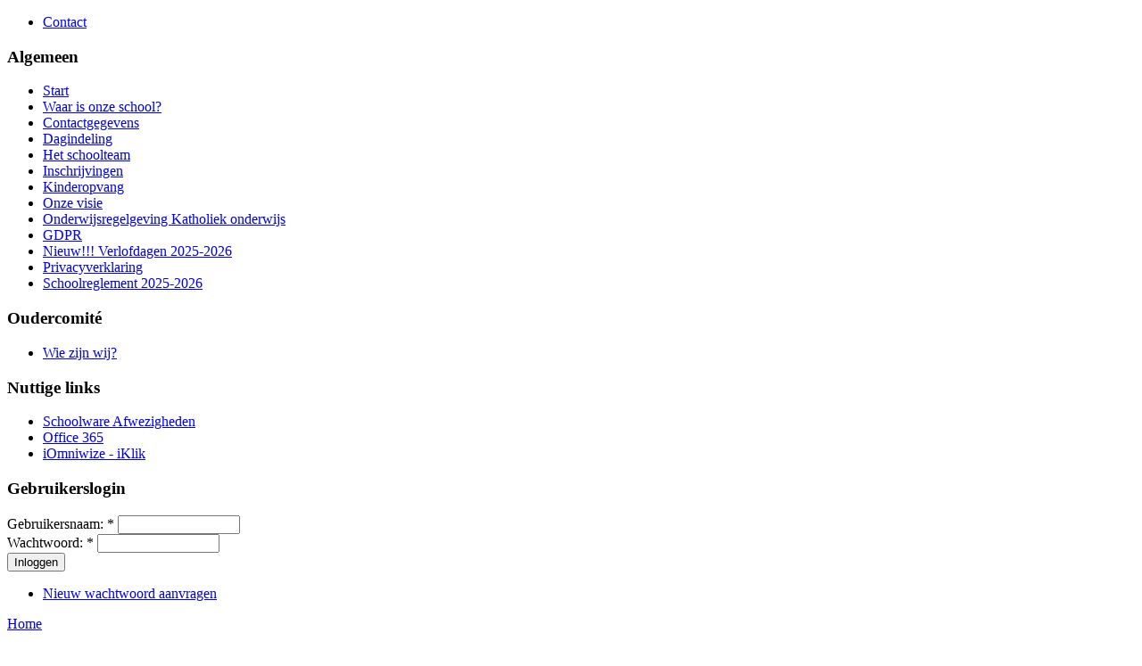

--- FILE ---
content_type: text/html; charset=utf-8
request_url: https://www.gvbshakendover.be/?q=contact
body_size: 3972
content:
<!DOCTYPE html PUBLIC "-//W3C//DTD XHTML 1.0 Strict//EN" "http://www.w3.org/TR/xhtml1/DTD/xhtml1-strict.dtd">
<html xmlns="http://www.w3.org/1999/xhtml" lang="nl" xml:lang="nl" dir="ltr" >
<head>
<meta http-equiv="Content-Type" content="text/html; charset=utf-8" />
  <meta http-equiv="Content-Type" content="text/html; charset=utf-8" />
<link rel="shortcut icon" href="/misc/favicon.ico" type="image/x-icon" />
  <title>Contact | GVBS Stap Voor Stap</title>  
  <link type="text/css" rel="stylesheet" media="all" href="/modules/node/node.css?d" />
<link type="text/css" rel="stylesheet" media="all" href="/modules/system/defaults.css?d" />
<link type="text/css" rel="stylesheet" media="all" href="/modules/system/system.css?d" />
<link type="text/css" rel="stylesheet" media="all" href="/modules/system/system-menus.css?d" />
<link type="text/css" rel="stylesheet" media="all" href="/modules/user/user.css?d" />
<link type="text/css" rel="stylesheet" media="all" href="/sites/all/modules/cck/theme/content-module.css?d" />
<link type="text/css" rel="stylesheet" media="all" href="/sites/all/modules/ckeditor/ckeditor.css?d" />
<link type="text/css" rel="stylesheet" media="all" href="/sites/all/modules/date/date.css?d" />
<link type="text/css" rel="stylesheet" media="all" href="/sites/all/modules/date/date_popup/themes/datepicker.css?d" />
<link type="text/css" rel="stylesheet" media="all" href="/sites/all/modules/date/date_popup/themes/jquery.timeentry.css?d" />
<link type="text/css" rel="stylesheet" media="all" href="/sites/all/modules/fancy_login/css/fancy_login.css?d" />
<link type="text/css" rel="stylesheet" media="all" href="/sites/all/modules/filefield/filefield.css?d" />
<link type="text/css" rel="stylesheet" media="all" href="/sites/all/modules/lightbox2/css/lightbox.css?d" />
<link type="text/css" rel="stylesheet" media="all" href="/misc/farbtastic/farbtastic.css?d" />
<link type="text/css" rel="stylesheet" media="all" href="/sites/all/modules/calendar/calendar.css?d" />
<link type="text/css" rel="stylesheet" media="all" href="/sites/all/modules/extlink/extlink.css?d" />
<link type="text/css" rel="stylesheet" media="all" href="/sites/all/modules/views/css/views.css?d" />
<link type="text/css" rel="stylesheet" media="all" href="/sites/all/modules/newsticker/newsticker.css?d" />
<link type="text/css" rel="stylesheet" media="all" href="/themes/Hakendover/style.css?d" />
  <script type="text/javascript" src="/misc/jquery.js?d"></script>
<script type="text/javascript" src="/misc/drupal.js?d"></script>
<script type="text/javascript" src="/sites/default/files/languages/nl_b28a824b5bd307170bea047bebf75c69.js?d"></script>
<script type="text/javascript" src="/sites/all/modules/external/external.js?d"></script>
<script type="text/javascript" src="/sites/all/modules/fancy_login/js/fancy_login.js?d"></script>
<script type="text/javascript" src="/sites/all/modules/lightbox2/js/auto_image_handling.js?d"></script>
<script type="text/javascript" src="/sites/all/modules/lightbox2/js/lightbox.js?d"></script>
<script type="text/javascript" src="/sites/all/modules/poormanscron/poormanscron.js?d"></script>
<script type="text/javascript" src="/sites/all/modules/extlink/extlink.js?d"></script>
<script type="text/javascript" src="/misc/textarea.js?d"></script>
<script type="text/javascript" src="/sites/all/modules/newsticker/jquery.scrollTo.js?d"></script>
<script type="text/javascript" src="/sites/all/modules/newsticker/jquery.serialScroll.js?d"></script>
<script type="text/javascript" src="/themes/Hakendover/script.js?d"></script>
<script type="text/javascript">
<!--//--><![CDATA[//><!--
jQuery.extend(Drupal.settings, { "basePath": "/", "externalpdf": false, "fancyLogin": { "screenFadeColor": "white", "screenFadeZIndex": "10", "loginBoxBackgroundColor": "purple", "loginBoxTextColor": "black", "loginBoxBorderColor": "black", "loginBoxBorderWidth": "3px", "loginBoxBorderStyle": "solid", "loginPath": "user/login", "dimFadeSpeed": 500, "boxFadeSpeed": 1000, "hideObjects": 0, "disableRegistration": 0 }, "lightbox2": { "rtl": "0", "file_path": "/(\\w\\w/)sites/default/files", "default_image": "/sites/all/modules/lightbox2/images/brokenimage.jpg", "border_size": 10, "font_color": "000", "box_color": "fff", "top_position": "", "overlay_opacity": "0.8", "overlay_color": "000", "disable_close_click": true, "resize_sequence": 0, "resize_speed": 400, "fade_in_speed": 400, "slide_down_speed": 600, "use_alt_layout": false, "disable_resize": false, "disable_zoom": false, "force_show_nav": false, "show_caption": true, "loop_items": false, "node_link_text": "View Image Details", "node_link_target": false, "image_count": "Image !current of !total", "video_count": "Video !current of !total", "page_count": "Page !current of !total", "lite_press_x_close": "press \x3ca href=\"#\" onclick=\"hideLightbox(); return FALSE;\"\x3e\x3ckbd\x3ex\x3c/kbd\x3e\x3c/a\x3e to close", "download_link_text": "Download Original", "enable_login": false, "enable_contact": false, "keys_close": "c x 27", "keys_previous": "p 37", "keys_next": "n 39", "keys_zoom": "z", "keys_play_pause": "32", "display_image_size": "", "image_node_sizes": "(\\.thumbnail)", "trigger_lightbox_classes": "img.ImageFrame_image,img.ImageFrame_none", "trigger_lightbox_group_classes": "", "trigger_slideshow_classes": "img.thumbnail, img.image-thumbnail", "trigger_lightframe_classes": "", "trigger_lightframe_group_classes": "", "custom_class_handler": 0, "custom_trigger_classes": "", "disable_for_gallery_lists": 1, "disable_for_acidfree_gallery_lists": true, "enable_acidfree_videos": true, "slideshow_interval": 5000, "slideshow_automatic_start": 1, "slideshow_automatic_exit": 1, "show_play_pause": 1, "pause_on_next_click": 0, "pause_on_previous_click": 1, "loop_slides": 0, "iframe_width": 600, "iframe_height": 400, "iframe_border": 1, "enable_video": false }, "cron": { "basePath": "/?q=poormanscron", "runNext": 1768653465 }, "extlink": { "extTarget": "_blank", "extClass": "ext", "extSubdomains": 1, "extExclude": "", "extInclude": "", "extCssExclude": "", "extCssExplicit": "", "extAlert": 0, "extAlertText": "Opgelet, deze link brengt je naar een andere website! Klik ok om door te gaan. ", "mailtoClass": "mailto" } });
//--><!]]>
</script>
<script type="text/javascript">
<!--//--><![CDATA[//><!--
jQuery(function( $ ) {
      var width = $('#newsticker').parent().width();
      $('li.newsticker-item, #newsticker').width(width);
      $('#newsticker ul').width(width*2);
      $('#newsticker').serialScroll({
          items: 'li',
          start: 0,
          force: true,
          step: 1,
          axis:'x',
          cycle: 1,
          interval: 1000,
          duration: 1000
      });
    
        $('#newsticker').hover(function(){
            $(this).stop().trigger('stop');
        },function(){
            $(this).stop().trigger('start');
        });
      });
//--><!]]>
</script>
  <!--[if IE 6]><link rel="stylesheet" href="/themes/Hakendover/style.ie6.css" type="text/css" media="screen" /><![endif]-->  
  <!--[if IE 7]><link rel="stylesheet" href="/themes/Hakendover/style.ie7.css" type="text/css" media="screen" /><![endif]-->
  <script type="text/javascript"> </script>
</head>

<body class="not-front not-logged-in page-contact no-sidebars">

<div id="art-page-background-glare-wrapper">
    <div id="art-page-background-glare"></div>
</div>
<div id="art-main">
    <div class="cleared reset-box"></div>
<div class="art-bar art-nav">
<div class="art-nav-outer">
<div class="art-nav-wrapper">
<div class="art-nav-inner">
                
<div class="art-hmenu-id"><ul class="art-hmenu"><li class="leaf first last active-trail active"><a href="/?q=contact" title="" class="active">Contact</a></li>
</ul></div>
    </div>
</div>
</div>
</div>
<div class="cleared reset-box"></div>
<div class="art-box art-sheet">
    <div class="art-box-body art-sheet-body">
<div class="art-header">
<div class="art-logo">
</div>

</div>
<div class="cleared reset-box"></div>
<div class="art-layout-wrapper">
    <div class="art-content-layout">
        <div class="art-content-layout-row">
<div class="art-layout-cell art-sidebar1"><div class="clear-block block block-menu" id="block-menu-menu-deleertrommel">
<div class="art-box art-block">
      <div class="art-box-body art-block-body">
  
    

	    			
			<div class="art-bar art-blockheader">
				    <h3 class="t subject">
						
			Algemeen			
			</h3>
				</div>
				
			
	    

	<div class="art-box art-blockcontent">
		    <div class="art-box-body art-blockcontent-body">
		<div class="content">
		
			
<ul class="menu"><li class="leaf first"><a href="/?q=node/1" title="Start">Start</a></li>
<li class="leaf"><a href="/?q=node/33" title="Waar is onze school?">Waar is onze school?</a></li>
<li class="leaf"><a href="/?q=node/116" title="Contactgegevens">Contactgegevens</a></li>
<li class="leaf"><a href="/?q=node/117" title="Dagindeling">Dagindeling</a></li>
<li class="leaf"><a href="/?q=node/121" title="Het schoolteam">Het schoolteam</a></li>
<li class="leaf"><a href="/?q=node/118" title="Inschrijvingen">Inschrijvingen</a></li>
<li class="leaf"><a href="/?q=node/119" title="Kinderopvang">Kinderopvang</a></li>
<li class="leaf"><a href="/?q=node/120" title="Onze visie">Onze visie</a></li>
<li class="leaf"><a href="/?q=node/122" title="Onderwijsregelgeving Katholiek onderwijs">Onderwijsregelgeving Katholiek onderwijs</a></li>
<li class="leaf"><a href="/?q=node/1378" title="GDPR">GDPR</a></li>
<li class="leaf"><a href="/?q=node/1273" title="Verlofdagen 2025-2026">Nieuw!!! Verlofdagen 2025-2026</a></li>
<li class="leaf"><a href="https://sbsintpaulus.webflow.io/gdpr" title="">Privacyverklaring</a></li>
<li class="leaf last"><a href="/?q=node/624" title="Schoolreglement  2014-2015">Schoolreglement  2025-2026</a></li>
</ul>
	
		</div>
				<div class="cleared"></div>
		    </div>
		</div>
		

				<div class="cleared"></div>
		    </div>
		</div>
		
	</div><div class="clear-block block block-menu" id="block-menu-menu-oudercomite">
<div class="art-box art-block">
      <div class="art-box-body art-block-body">
  
    

	    			
			<div class="art-bar art-blockheader">
				    <h3 class="t subject">
						
			Oudercomité			
			</h3>
				</div>
				
			
	    

	<div class="art-box art-blockcontent">
		    <div class="art-box-body art-blockcontent-body">
		<div class="content">
		
			
<ul class="menu"><li class="leaf first last"><a href="/?q=node/647" title="Wie zijn wij?">Wie zijn wij?</a></li>
</ul>
	
		</div>
				<div class="cleared"></div>
		    </div>
		</div>
		

				<div class="cleared"></div>
		    </div>
		</div>
		
	</div><div class="clear-block block block-menu" id="block-menu-menu-nuttigelinks">
<div class="art-box art-block">
      <div class="art-box-body art-block-body">
  
    

	    			
			<div class="art-bar art-blockheader">
				    <h3 class="t subject">
						
			Nuttige links			
			</h3>
				</div>
				
			
	    

	<div class="art-box art-blockcontent">
		    <div class="art-box-body art-blockcontent-body">
		<div class="content">
		
			
<ul class="menu"><li class="leaf first"><a href="http://oost-brabant.schoolware.be" title="Schoolware Afwezigheden">Schoolware Afwezigheden</a></li>
<li class="leaf"><a href="https://login.microsoftonline.com" title="">Office 365</a></li>
<li class="leaf last"><a href="http://www.iomniwize.net/" title="">iOmniwize - iKlik</a></li>
</ul>
	
		</div>
				<div class="cleared"></div>
		    </div>
		</div>
		

				<div class="cleared"></div>
		    </div>
		</div>
		
	</div><div class="clear-block block block-user" id="block-user-0">
<div class="art-box art-block">
      <div class="art-box-body art-block-body">
  
    

	    			
			<div class="art-bar art-blockheader">
				    <h3 class="t subject">
						
			Gebruikerslogin			
			</h3>
				</div>
				
			
	    

	<div class="art-box art-blockcontent">
		    <div class="art-box-body art-blockcontent-body">
		<div class="content">
		
			
<form action="/?q=contact&amp;destination=contact"  accept-charset="UTF-8" method="post" id="user-login-form">
<div><div class="form-item" id="edit-name-1-wrapper">
 <label for="edit-name-1">Gebruikersnaam: <span class="form-required" title="Dit veld is verplicht.">*</span></label>
 <input type="text" maxlength="60" name="name" id="edit-name-1" size="15" value="" class="form-text required" />
</div>
<div class="form-item" id="edit-pass-wrapper">
 <label for="edit-pass">Wachtwoord: <span class="form-required" title="Dit veld is verplicht.">*</span></label>
 <input type="password" name="pass" id="edit-pass"  maxlength="60"  size="15"  class="form-text required" />
</div>
<span class="art-button-wrapper"><span class="art-button-l"></span><span class="art-button-r"></span><input type="submit" name="op" id="edit-submit-1" value="Inloggen"  class="form-submit art-button"/></span><div class="item-list"><ul><li class="first last"><a href="/?q=user/password" title="Nieuw wachtwoord aanvragen via e-mail.">Nieuw wachtwoord aanvragen</a></li>
</ul></div><input type="hidden" name="form_build_id" id="form-GhfTOBsL2N7A-w6FP0TNVvJpdhlQqiVZbS6Znj2XQFI" value="form-GhfTOBsL2N7A-w6FP0TNVvJpdhlQqiVZbS6Znj2XQFI"  />
<input type="hidden" name="form_id" id="edit-user-login-block" value="user_login_block"  />

</div></form>

	
		</div>
				<div class="cleared"></div>
		    </div>
		</div>
		

				<div class="cleared"></div>
		    </div>
		</div>
		
	</div></div><div class="art-layout-cell art-content"><div id="banner2"><div id="banner2-newsticker-0">
  	
  <div class="content">
    <div id="newsticker"><ul></ul></div>  </div>
</div>
</div><div class="art-box art-post">
    <div class="art-box-body art-post-body">
<div class="art-post-inner art-article">
<div class="art-postcontent">
<div class="breadcrumb art-postcontent"><a href="/">Home</a></div>
</div>
<div class="cleared"></div>

</div>

		<div class="cleared"></div>
    </div>
</div>
<div class="art-box art-post">
    <div class="art-box-body art-post-body">
<div class="art-post-inner art-article">
<div class="art-postcontent">
<h2>Contact</h2>                    <form action="/?q=contact"  accept-charset="UTF-8" method="post" id="contact-mail-page">
<div>U kunt een bericht achterlaten via het onderstaande contactformulier.<div class="form-item" id="edit-name-wrapper">
 <label for="edit-name">Uw naam: <span class="form-required" title="Dit veld is verplicht.">*</span></label>
 <input type="text" maxlength="255" name="name" id="edit-name" size="60" value="" class="form-text required" />
</div>
<div class="form-item" id="edit-mail-wrapper">
 <label for="edit-mail">Uw e-mailadres: <span class="form-required" title="Dit veld is verplicht.">*</span></label>
 <input type="text" maxlength="255" name="mail" id="edit-mail" size="60" value="" class="form-text required" />
</div>
<div class="form-item" id="edit-subject-wrapper">
 <label for="edit-subject">Onderwerp: <span class="form-required" title="Dit veld is verplicht.">*</span></label>
 <input type="text" maxlength="255" name="subject" id="edit-subject" size="60" value="" class="form-text required" />
</div>
<div class="form-item" id="edit-message-wrapper">
 <label for="edit-message">Bericht: <span class="form-required" title="Dit veld is verplicht.">*</span></label>
 <textarea cols="60" rows="5" name="message" id="edit-message"  class="form-textarea resizable required"></textarea>
</div>
<span class="art-button-wrapper"><span class="art-button-l"></span><span class="art-button-r"></span><input type="submit" name="op" id="edit-submit" value="E-mail versturen"  class="form-submit art-button"/></span><input type="hidden" name="form_build_id" id="form-S9dxe6vuyHYz8g6ZGz3B7Pm_fHYJZu5FNpf9FF0hgWw" value="form-S9dxe6vuyHYz8g6ZGz3B7Pm_fHYJZu5FNpf9FF0hgWw"  />
<input type="hidden" name="form_id" id="edit-contact-mail-page" value="contact_mail_page"  />

</div></form>

</div>
<div class="cleared"></div>

</div>

		<div class="cleared"></div>
    </div>
</div>
</div>

        </div>
    </div>
</div>
<div class="cleared"></div>

<div class="art-footer">
    <div class="art-footer-body">
                <div class="art-footer-text">
                        <p>Stap voor stap Hakendover - Hollestraat 22 - 3300 Hakendover - 016/78.01.65 - directie@vbshakendover.be</p>
                <div id="copyright"><div id="block-fancy_login-0" class="clear-block block block-fancy_login">
    <div class="content">
    <a href="/?q=user/login">Login</a>  </div>
</div>
</div>                </div>
		<div class="cleared"></div>
    </div>
</div>
		<div class="cleared"></div>
    </div>
</div>
<div class="cleared"></div>
<p class="art-page-footer">Designed by <a href="http://www.in123web.be">in123web</a>.</p>

    <div class="cleared"></div>
</div>


<div id="fancy_login_dim_screen"></div><div id="fancy_login_login_box"><div id="fancy_login_form_contents"><a href="#" id="fancy_login_close_button">X</a><div id="fancy_login_user_login_block_wrapper"><form action="/?q=contact&amp;destination=contact"  accept-charset="UTF-8" method="post" id="user-login-form">
<div><div class="form-item" id="edit-name-2-wrapper">
 <label for="edit-name-2">Gebruikersnaam: <span class="form-required" title="Dit veld is verplicht.">*</span></label>
 <input type="text" maxlength="60" name="name" id="edit-name-2" size="15" value="" class="form-text required" />
</div>
<div class="form-item" id="edit-pass-1-wrapper">
 <label for="edit-pass-1">Wachtwoord: <span class="form-required" title="Dit veld is verplicht.">*</span></label>
 <input type="password" name="pass" id="edit-pass-1"  maxlength="60"  size="15"  class="form-text required" />
</div>
<div class="item-list"><ul><li class="first last"><a href="/?q=user/password" title="Nieuw wachtwoord aanvragen via e-mail.">Nieuw wachtwoord aanvragen</a></li>
</ul></div><input type="hidden" name="form_build_id" id="form-FguU6TMx9dEBIfqTeMmIskzR2xHaIaAX8URK2o61-9s" value="form-FguU6TMx9dEBIfqTeMmIskzR2xHaIaAX8URK2o61-9s"  />
<input type="hidden" name="form_id" id="edit-fancy-login-user-login-block" value="fancy_login_user_login_block"  />
<span class="art-button-wrapper"><span class="art-button-l"></span><span class="art-button-r"></span><input type="submit" name="op" id="edit-submit-1768654151" value="Inloggen"  class="form-submit art-button"/></span>
</div></form>
</div></div></div></body>
</html>


--- FILE ---
content_type: text/css
request_url: https://www.gvbshakendover.be/sites/all/modules/newsticker/newsticker.css?d
body_size: -210
content:
#newsticker{
  overflow:hidden;
}
#newsticker ul{
  margin:0;
  padding:0;
}
li.newsticker-item{
  float:left;
  list-style:none;
  margin:0;
  padding:0;
  background:none;
}

--- FILE ---
content_type: application/javascript
request_url: https://www.gvbshakendover.be/sites/default/files/languages/nl_b28a824b5bd307170bea047bebf75c69.js?d
body_size: 1151
content:
Drupal.locale = { 'pluralFormula': function($n) { return Number(($n!=1)); }, 'strings': { "Yes": "Ja", "No": "Nee", "Save": "Opslaan", "Upload": "Uploaden", "Your server has been successfully tested to support this feature.": "De server is getest en kan deze functie gebruiken.", "Your system configuration does not currently support this feature. The \x3ca href=\"http://drupal.org/node/15365\"\x3ehandbook page on Clean URLs\x3c/a\x3e has additional troubleshooting information.": "De systeem configuratie ondersteunt deze functie momenteel niet. De \x3ca href=\"http://drupal.org/node/15365\"\x3e handboekpagina over Clean URLs\x3c/a\x3e geeft meer informatie.", "Testing clean URLs...": "Testen van schone URLs.", "Only files with the following extensions are allowed: %files-allowed.": "Uitsluitend bestanden met de volgende extensies zijn toegelaten: %files-allowed.", "Select all rows in this table": "Selecteer alle regels van deze tabel", "Deselect all rows in this table": "De-selecteer alle regels van deze tabel", "Join summary": "Samenvatting samenvoegen", "Split summary at cursor": "Splits de samenvatting op de cursorpositie", "Drag to re-order": "Slepen om de volgorde te wijzigen", "Changes made in this table will not be saved until the form is submitted.": "Wijzigingen in deze tabel worden pas opgeslagen wanneer het formulier wordt ingediend.", "Unspecified error": "Onbekend probleem", "An error occurred. \n@uri\n@text": "Een fout is opgetreden; @uri @text", "An error occurred. \n@uri\n(no information available).": "Een fout is opgetreden. \r\n@uri \r\n(geen informatie beschikbaar).", "An HTTP error @status occurred. \n@uri": "Een HTTP-fout @status is opgetreden; @uri", "The changes to these blocks will not be saved until the \x3cem\x3eSave blocks\x3c/em\x3e button is clicked.": "Wijzigingen aan de blokken worden pas opgeslagen wanneer u de knop \x3cem\x3eBlokken opslaan\x3c/em\x3e aanklikt.", "Request new password": "Nieuw wachtwoord aanvragen", "The selected file %filename cannot be uploaded. Only files with the following extensions are allowed: %extensions.": "Het geselecteerde bestand %filename kan niet worden geupload. Alleen bestanden met volgende extensies zijn toegestaan: %extensions.", "Please select a file.": "Selecteer een bestand a.u.b", "You are not allowed to operate on more than %num files.": "U heeft geen toegang om meer dan %num bestanden te bewerken.", "Upload failed.": "Upload mislukt.", "Please specify dimensions within the allowed range that is from 1x1 to @dimensions.": "Geef de afmetingen op binnen de toegestane reeks van 1x1 tot @dimensions.", "unlimited": "ongelimiteerd", "%filename is not an image.": "%filename is geen afbeelding.", "Directory %dir is loaded.": "Directory %dir is geladen.", "Directory %dir is empty.": "Directory %dir is leeg.", "File browsing is disabled in directory %dir.": "Verkennen is uitgeschakeld in directory %dir.", "You can\'t perform this operation.": "U kunt deze bewerking niet uitvoeren.", "Do you want to refresh the current directory?": "Wilt u de huidige directory vernieuwen?", "Uploading %filename...": "Uploaden %filename...", "Delete selected files?": "Verwijder de geselecteerde bestanden?", "Please select a thumbnail.": "Selecteer een miniatuur.", "Please select a single file.": "Selecteer een enkel bestand.", "You must select at least %num files.": "U moet tenminste %num bestanden selecteren.", "Send to @app": "Plaats in @app", "textarea": "tekstvlak", "Inserting image into FCKeditor is allowed only in WYSIWYG mode": "Het invoegen van een afbeelding in FCKeditor is alleen mogelijk in WYSIWYG modus" } };

--- FILE ---
content_type: application/javascript
request_url: https://www.gvbshakendover.be/sites/all/modules/fancy_login/js/fancy_login.js?d
body_size: 1559
content:
/*globals Drupal, jQuery, window*/
/*jslint plusplus: true, sloppy: true, white: true */

(function($, Drupal, window)
{
	var la = false, popupVisible, ctrlPressed, fancyLoginBox, messageContainer;

	popupVisible = false;
	ctrlPressed = false;

	function moveMessages()
	{
		var messages = $("#fancy_login_login_box .messages");

		if(messages.length)
		{
			if(!messageContainer)
			{
				messageContainer = $("<div/>").attr("id", "fancy_login_messages_container_wrapper").prependTo("body");
			}
			messages.each(function()
			{
				$(this).appendTo(
					$("<div/>").attr("class", "fancy_login_messages_container").appendTo(messageContainer)
				).before(
					$("<div/>").attr("class", "fancy_login_message_close_button").text("X")
				);
			});
		}
	}

	function showLogin()
	{
		var settings = Drupal.settings.fancyLogin;

		if(!popupVisible)
		{
			popupVisible = true;
			if(settings.hideObjects)
			{
				$("object, embed").css("visibility", "hidden");
			}
			$("#fancy_login_dim_screen").css({backgroundColor: settings.screenFadeColor, zIndex:settings.screenFadeZIndex, opacity:0, display:"block"}).fadeTo(settings.dimFadeSpeed, 0.8, function()
			{
				var eHeight, eWidth, eTopMargin, eLeftMargin;

				eHeight = fancyLoginBox.height();
				eWidth = fancyLoginBox.width();
				eTopMargin = - 1 * (eHeight / 2);
				eLeftMargin = -1 * (eWidth / 2);

				fancyLoginBox.css({marginLeft:eLeftMargin, marginTop:eTopMargin, color:settings.loginBoxTextColor, backgroundColor:settings.loginBoxBackgroundColor, borderStyle:settings.loginBoxBorderStyle, borderColor:settings.loginBoxBorderColor, borderWidth:settings.loginBoxBorderWidth, zIndex:(settings.screenFadeZIndex + 1)}).fadeIn(settings.boxFadeSpeed).find(".form-text:first").focus().select();
			});
		}
	}

	function hideLogin()
	{
		var settings = Drupal.settings.fancyLogin;

		if(popupVisible)
		{
			popupVisible = false;
			$("#fancy_login_login_box").fadeOut(settings.boxFadeSpeed, function()
			{
				$("#fancy_login_dim_screen").fadeOut(settings.dimFadeSpeed, function()
				{
					if(settings.hideObjects)
					{
						$("object, embed").css("visibility", "visible");
					}
				});
				$(window).focus();
			});
		}
	}

	function popupCloseListener()
	{
		$("#fancy_login_dim_screen:not(.fancy-login-close-listener-processed), #fancy_login_close_button:not(.fancy-login-close-listener-processed)").each(function()
		{
			$(this).addClass("fancy-login-close-listener-processed").click(function(e)
			{
				e.preventDefault();

				hideLogin();
			});
		});
	}

	function statusMessageCloseListener()
	{
		$(".fancy_login_message_close_button:not(.status-message-close-listener-processed)").each(function()
		{
			$(this).addClass("status-message-close-listener-processed").click(function()
			{
				$(this).parent().fadeOut(250, function()
				{
					$(this).remove();
				});
			});
		});
	}

	function loginLinkListener()
	{
		var settings = Drupal.settings.fancyLogin;

		$("a[href*='" + settings.loginPath + "']:not(.login-link-listener-processed):not(.fancy_login_disable), .fancy_login_show_popup:not(.login-link-listener-processed):not(.fancy_login_disable)").each(function()
		{
			$(this).addClass("login-link-listener-processed").click(function(e)
			{
				e.preventDefault();

				showLogin();
			});
		});
	}

	function init()
	{
		$("body:not(.fancy-login-init-processed)").each(function()
		{
			$(this).addClass("fancy-login-init-processed");
			fancyLoginBox = $("#fancy_login_login_box");
			$(window.document).keyup(function(e)
			{
				if(e.keyCode === 17)
				{
					ctrlPressed = false;
				}
			    else if(e.keyCode === 27)
			    {
			        hideLogin();
			    }
			});
			$(window.document).keydown(function(e)
			{
				if(e.keyCode === 17)
				{
					ctrlPressed = true;
				}
				if(ctrlPressed === true && e.keyCode === 190)
				{
					ctrlPressed = false;

					if(popupVisible)
					{
						hideLogin();
					}
					else
					{
						showLogin();
					}
				}
			});
		});
	}

	function popupTextfieldListener()
	{
		fancyLoginBox.find(".form-text:not(.fancy-login-popup-textfield-listener-processed)").each(function()
		{
			$(this).addClass("fancy-login-popup-textfield-listener-processed").keydown(function (event)
			{
				if(event.keyCode === 13)
				{
					$(this).parent().siblings(".form-actions:first").children(".form-submit:first").mousedown();
				}
			});
		});
	}

	function loadForm(type)
	{
		var formLoadDimmer = $("<div/>").attr("id", "form_load_dimmer").css({opacity:0, display:"block"}).appendTo(fancyLoginBox).fadeTo(250, 0.8);

		$.ajax(
		{
			url:Drupal.settings.basePath + "fancy_login/ajax/" + type,
			dataType:"json",
			success:function(data)
			{
				var wrapper, oldContents, newContents, oldHeight, newHeight, newMargin;

				wrapper = fancyLoginBox.find("#fancy_login_user_login_block_wrapper:first");
				oldContents = wrapper.contents().clone(true);
				oldHeight = wrapper.height();
				newContents =$("<div/>").html(data.content).contents();
				wrapper.empty();
				wrapper.append(newContents);
				newHeight = wrapper.height();
				newMargin = fancyLoginBox.outerHeight() / -2;
				wrapper.empty();
				wrapper.append(oldContents);
				wrapper.css("height", oldHeight);
				oldContents.fadeOut(250, function()
				{
					$(this).remove();
					fancyLoginBox.animate(
					{
						marginTop:newMargin
					},
					{
						duration:250
					});
					wrapper.animate(
					{
						height:newHeight
					},
					{
						duration:250,
						complete:function()
						{
							newContents.appendTo(wrapper).fadeIn(250, function()
							{
								wrapper.css("height", "auto");
								formLoadDimmer.fadeOut(250, function()
								{
									$(this).remove();
								});
							});
							Drupal.attachBehaviors();
						}
					});
				});
			}
		});
	}

	function linkListeners()
	{
		var anchors = fancyLoginBox.find("a");

		if(!Drupal.settings.fancyLogin.disableRegistration)
		{
			anchors.filter("[href*='user/register']:not(.fancy-login-register-link-processed)").each(function()
			{
				$(this).addClass("fancy-login-register-link-processed").click(function(e)
				{
					e.preventDefault();
					loadForm("register");
				});
			});
		}

		anchors.filter("[href*='user/password']:not(.fancy-login-password-link-processed)").each(function()
		{
			$(this).addClass("fancy-login-password-link-processed").click(function(e)
			{
				e.preventDefault();
				loadForm("password");
			});
		});

		anchors.filter("[href*='user/login']:not(.fancy-login-login-link-processed)").each(function()
		{
			$(this).addClass("fancy-login-login-link-processed").click(function(e)
			{
				e.preventDefault();
				loadForm("login");
			});
		});
	}

	Drupal.behaviors.fancyLogin = function()
	{
		if(!$.browser.msie || $.browser.version > 6 || window.XMLHttpRequest)
		{
			init();
			loginLinkListener();
			popupTextfieldListener();
			popupCloseListener();
			moveMessages();
			statusMessageCloseListener();
			linkListeners();
		}
	};

	$(document).ajaxComplete(function(e, xhr, settings)
	{
		if(settings.url.match(/^\/fancy_login\/ahah\/.*/))
		{
			var closePopup, refreshPage, redirectPage, redirectURL;

			closePopup = $("#fancy_login_close_popup");
			if(closePopup.length)
			{
				closePopup.remove();
				hideLogin();
			}

			refreshPage = $("#fancy_login_refresh_page");
			if(refreshPage.length)
			{
				refreshPage.remove();
				window.location.reload();
			}

			redirectPage = $("#fancy_login_redirect_page");
			if(redirectPage.length)
			{
				redirectURL = redirectPage.text();
				redirectPage.remove();
				window.location = redirectURL;
			}
		}
	});
}(jQuery, Drupal, window));
